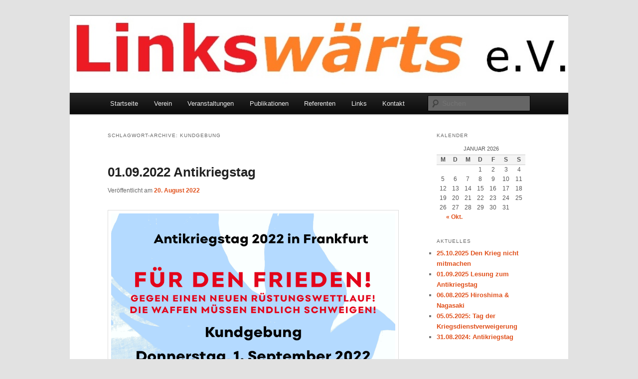

--- FILE ---
content_type: text/html; charset=UTF-8
request_url: http://linkswaerts.de/tag/kundgebung/
body_size: 45615
content:
<!DOCTYPE html>
<!--[if IE 6]>
<html id="ie6" lang="de">
<![endif]-->
<!--[if IE 7]>
<html id="ie7" lang="de">
<![endif]-->
<!--[if IE 8]>
<html id="ie8" lang="de">
<![endif]-->
<!--[if !(IE 6) & !(IE 7) & !(IE 8)]><!-->
<html lang="de">
<!--<![endif]-->
<head>
<meta charset="UTF-8" />
<meta name="viewport" content="width=device-width" />
<title>
Kundgebung | Linkswärts e.V.	</title>
<link rel="profile" href="https://gmpg.org/xfn/11" />
<link rel="stylesheet" type="text/css" media="all" href="http://linkswaerts.de/wp-content/themes/twentyeleven/style.css?ver=20221101" />
<link rel="pingback" href="http://linkswaerts.de/xmlrpc.php">
<!--[if lt IE 9]>
<script src="http://linkswaerts.de/wp-content/themes/twentyeleven/js/html5.js?ver=3.7.0" type="text/javascript"></script>
<![endif]-->
<meta name='robots' content='max-image-preview:large' />
<link rel="alternate" type="application/rss+xml" title="Linkswärts e.V. &raquo; Feed" href="http://linkswaerts.de/feed/" />
<link rel="alternate" type="application/rss+xml" title="Linkswärts e.V. &raquo; Kommentar-Feed" href="http://linkswaerts.de/comments/feed/" />
<link rel="alternate" type="application/rss+xml" title="Linkswärts e.V. &raquo; Kundgebung Schlagwort-Feed" href="http://linkswaerts.de/tag/kundgebung/feed/" />
<script type="text/javascript">
window._wpemojiSettings = {"baseUrl":"https:\/\/s.w.org\/images\/core\/emoji\/14.0.0\/72x72\/","ext":".png","svgUrl":"https:\/\/s.w.org\/images\/core\/emoji\/14.0.0\/svg\/","svgExt":".svg","source":{"concatemoji":"http:\/\/linkswaerts.de\/wp-includes\/js\/wp-emoji-release.min.js?ver=6.2.8"}};
/*! This file is auto-generated */
!function(e,a,t){var n,r,o,i=a.createElement("canvas"),p=i.getContext&&i.getContext("2d");function s(e,t){p.clearRect(0,0,i.width,i.height),p.fillText(e,0,0);e=i.toDataURL();return p.clearRect(0,0,i.width,i.height),p.fillText(t,0,0),e===i.toDataURL()}function c(e){var t=a.createElement("script");t.src=e,t.defer=t.type="text/javascript",a.getElementsByTagName("head")[0].appendChild(t)}for(o=Array("flag","emoji"),t.supports={everything:!0,everythingExceptFlag:!0},r=0;r<o.length;r++)t.supports[o[r]]=function(e){if(p&&p.fillText)switch(p.textBaseline="top",p.font="600 32px Arial",e){case"flag":return s("\ud83c\udff3\ufe0f\u200d\u26a7\ufe0f","\ud83c\udff3\ufe0f\u200b\u26a7\ufe0f")?!1:!s("\ud83c\uddfa\ud83c\uddf3","\ud83c\uddfa\u200b\ud83c\uddf3")&&!s("\ud83c\udff4\udb40\udc67\udb40\udc62\udb40\udc65\udb40\udc6e\udb40\udc67\udb40\udc7f","\ud83c\udff4\u200b\udb40\udc67\u200b\udb40\udc62\u200b\udb40\udc65\u200b\udb40\udc6e\u200b\udb40\udc67\u200b\udb40\udc7f");case"emoji":return!s("\ud83e\udef1\ud83c\udffb\u200d\ud83e\udef2\ud83c\udfff","\ud83e\udef1\ud83c\udffb\u200b\ud83e\udef2\ud83c\udfff")}return!1}(o[r]),t.supports.everything=t.supports.everything&&t.supports[o[r]],"flag"!==o[r]&&(t.supports.everythingExceptFlag=t.supports.everythingExceptFlag&&t.supports[o[r]]);t.supports.everythingExceptFlag=t.supports.everythingExceptFlag&&!t.supports.flag,t.DOMReady=!1,t.readyCallback=function(){t.DOMReady=!0},t.supports.everything||(n=function(){t.readyCallback()},a.addEventListener?(a.addEventListener("DOMContentLoaded",n,!1),e.addEventListener("load",n,!1)):(e.attachEvent("onload",n),a.attachEvent("onreadystatechange",function(){"complete"===a.readyState&&t.readyCallback()})),(e=t.source||{}).concatemoji?c(e.concatemoji):e.wpemoji&&e.twemoji&&(c(e.twemoji),c(e.wpemoji)))}(window,document,window._wpemojiSettings);
</script>
<style type="text/css">
img.wp-smiley,
img.emoji {
	display: inline !important;
	border: none !important;
	box-shadow: none !important;
	height: 1em !important;
	width: 1em !important;
	margin: 0 0.07em !important;
	vertical-align: -0.1em !important;
	background: none !important;
	padding: 0 !important;
}
</style>
	<link rel='stylesheet' id='wp-block-library-css' href='http://linkswaerts.de/wp-includes/css/dist/block-library/style.min.css?ver=6.2.8' type='text/css' media='all' />
<style id='wp-block-library-theme-inline-css' type='text/css'>
.wp-block-audio figcaption{color:#555;font-size:13px;text-align:center}.is-dark-theme .wp-block-audio figcaption{color:hsla(0,0%,100%,.65)}.wp-block-audio{margin:0 0 1em}.wp-block-code{border:1px solid #ccc;border-radius:4px;font-family:Menlo,Consolas,monaco,monospace;padding:.8em 1em}.wp-block-embed figcaption{color:#555;font-size:13px;text-align:center}.is-dark-theme .wp-block-embed figcaption{color:hsla(0,0%,100%,.65)}.wp-block-embed{margin:0 0 1em}.blocks-gallery-caption{color:#555;font-size:13px;text-align:center}.is-dark-theme .blocks-gallery-caption{color:hsla(0,0%,100%,.65)}.wp-block-image figcaption{color:#555;font-size:13px;text-align:center}.is-dark-theme .wp-block-image figcaption{color:hsla(0,0%,100%,.65)}.wp-block-image{margin:0 0 1em}.wp-block-pullquote{border-bottom:4px solid;border-top:4px solid;color:currentColor;margin-bottom:1.75em}.wp-block-pullquote cite,.wp-block-pullquote footer,.wp-block-pullquote__citation{color:currentColor;font-size:.8125em;font-style:normal;text-transform:uppercase}.wp-block-quote{border-left:.25em solid;margin:0 0 1.75em;padding-left:1em}.wp-block-quote cite,.wp-block-quote footer{color:currentColor;font-size:.8125em;font-style:normal;position:relative}.wp-block-quote.has-text-align-right{border-left:none;border-right:.25em solid;padding-left:0;padding-right:1em}.wp-block-quote.has-text-align-center{border:none;padding-left:0}.wp-block-quote.is-large,.wp-block-quote.is-style-large,.wp-block-quote.is-style-plain{border:none}.wp-block-search .wp-block-search__label{font-weight:700}.wp-block-search__button{border:1px solid #ccc;padding:.375em .625em}:where(.wp-block-group.has-background){padding:1.25em 2.375em}.wp-block-separator.has-css-opacity{opacity:.4}.wp-block-separator{border:none;border-bottom:2px solid;margin-left:auto;margin-right:auto}.wp-block-separator.has-alpha-channel-opacity{opacity:1}.wp-block-separator:not(.is-style-wide):not(.is-style-dots){width:100px}.wp-block-separator.has-background:not(.is-style-dots){border-bottom:none;height:1px}.wp-block-separator.has-background:not(.is-style-wide):not(.is-style-dots){height:2px}.wp-block-table{margin:0 0 1em}.wp-block-table td,.wp-block-table th{word-break:normal}.wp-block-table figcaption{color:#555;font-size:13px;text-align:center}.is-dark-theme .wp-block-table figcaption{color:hsla(0,0%,100%,.65)}.wp-block-video figcaption{color:#555;font-size:13px;text-align:center}.is-dark-theme .wp-block-video figcaption{color:hsla(0,0%,100%,.65)}.wp-block-video{margin:0 0 1em}.wp-block-template-part.has-background{margin-bottom:0;margin-top:0;padding:1.25em 2.375em}
</style>
<link rel='stylesheet' id='classic-theme-styles-css' href='http://linkswaerts.de/wp-includes/css/classic-themes.min.css?ver=6.2.8' type='text/css' media='all' />
<style id='global-styles-inline-css' type='text/css'>
body{--wp--preset--color--black: #000;--wp--preset--color--cyan-bluish-gray: #abb8c3;--wp--preset--color--white: #fff;--wp--preset--color--pale-pink: #f78da7;--wp--preset--color--vivid-red: #cf2e2e;--wp--preset--color--luminous-vivid-orange: #ff6900;--wp--preset--color--luminous-vivid-amber: #fcb900;--wp--preset--color--light-green-cyan: #7bdcb5;--wp--preset--color--vivid-green-cyan: #00d084;--wp--preset--color--pale-cyan-blue: #8ed1fc;--wp--preset--color--vivid-cyan-blue: #0693e3;--wp--preset--color--vivid-purple: #9b51e0;--wp--preset--color--blue: #1982d1;--wp--preset--color--dark-gray: #373737;--wp--preset--color--medium-gray: #666;--wp--preset--color--light-gray: #e2e2e2;--wp--preset--gradient--vivid-cyan-blue-to-vivid-purple: linear-gradient(135deg,rgba(6,147,227,1) 0%,rgb(155,81,224) 100%);--wp--preset--gradient--light-green-cyan-to-vivid-green-cyan: linear-gradient(135deg,rgb(122,220,180) 0%,rgb(0,208,130) 100%);--wp--preset--gradient--luminous-vivid-amber-to-luminous-vivid-orange: linear-gradient(135deg,rgba(252,185,0,1) 0%,rgba(255,105,0,1) 100%);--wp--preset--gradient--luminous-vivid-orange-to-vivid-red: linear-gradient(135deg,rgba(255,105,0,1) 0%,rgb(207,46,46) 100%);--wp--preset--gradient--very-light-gray-to-cyan-bluish-gray: linear-gradient(135deg,rgb(238,238,238) 0%,rgb(169,184,195) 100%);--wp--preset--gradient--cool-to-warm-spectrum: linear-gradient(135deg,rgb(74,234,220) 0%,rgb(151,120,209) 20%,rgb(207,42,186) 40%,rgb(238,44,130) 60%,rgb(251,105,98) 80%,rgb(254,248,76) 100%);--wp--preset--gradient--blush-light-purple: linear-gradient(135deg,rgb(255,206,236) 0%,rgb(152,150,240) 100%);--wp--preset--gradient--blush-bordeaux: linear-gradient(135deg,rgb(254,205,165) 0%,rgb(254,45,45) 50%,rgb(107,0,62) 100%);--wp--preset--gradient--luminous-dusk: linear-gradient(135deg,rgb(255,203,112) 0%,rgb(199,81,192) 50%,rgb(65,88,208) 100%);--wp--preset--gradient--pale-ocean: linear-gradient(135deg,rgb(255,245,203) 0%,rgb(182,227,212) 50%,rgb(51,167,181) 100%);--wp--preset--gradient--electric-grass: linear-gradient(135deg,rgb(202,248,128) 0%,rgb(113,206,126) 100%);--wp--preset--gradient--midnight: linear-gradient(135deg,rgb(2,3,129) 0%,rgb(40,116,252) 100%);--wp--preset--duotone--dark-grayscale: url('#wp-duotone-dark-grayscale');--wp--preset--duotone--grayscale: url('#wp-duotone-grayscale');--wp--preset--duotone--purple-yellow: url('#wp-duotone-purple-yellow');--wp--preset--duotone--blue-red: url('#wp-duotone-blue-red');--wp--preset--duotone--midnight: url('#wp-duotone-midnight');--wp--preset--duotone--magenta-yellow: url('#wp-duotone-magenta-yellow');--wp--preset--duotone--purple-green: url('#wp-duotone-purple-green');--wp--preset--duotone--blue-orange: url('#wp-duotone-blue-orange');--wp--preset--font-size--small: 13px;--wp--preset--font-size--medium: 20px;--wp--preset--font-size--large: 36px;--wp--preset--font-size--x-large: 42px;--wp--preset--spacing--20: 0.44rem;--wp--preset--spacing--30: 0.67rem;--wp--preset--spacing--40: 1rem;--wp--preset--spacing--50: 1.5rem;--wp--preset--spacing--60: 2.25rem;--wp--preset--spacing--70: 3.38rem;--wp--preset--spacing--80: 5.06rem;--wp--preset--shadow--natural: 6px 6px 9px rgba(0, 0, 0, 0.2);--wp--preset--shadow--deep: 12px 12px 50px rgba(0, 0, 0, 0.4);--wp--preset--shadow--sharp: 6px 6px 0px rgba(0, 0, 0, 0.2);--wp--preset--shadow--outlined: 6px 6px 0px -3px rgba(255, 255, 255, 1), 6px 6px rgba(0, 0, 0, 1);--wp--preset--shadow--crisp: 6px 6px 0px rgba(0, 0, 0, 1);}:where(.is-layout-flex){gap: 0.5em;}body .is-layout-flow > .alignleft{float: left;margin-inline-start: 0;margin-inline-end: 2em;}body .is-layout-flow > .alignright{float: right;margin-inline-start: 2em;margin-inline-end: 0;}body .is-layout-flow > .aligncenter{margin-left: auto !important;margin-right: auto !important;}body .is-layout-constrained > .alignleft{float: left;margin-inline-start: 0;margin-inline-end: 2em;}body .is-layout-constrained > .alignright{float: right;margin-inline-start: 2em;margin-inline-end: 0;}body .is-layout-constrained > .aligncenter{margin-left: auto !important;margin-right: auto !important;}body .is-layout-constrained > :where(:not(.alignleft):not(.alignright):not(.alignfull)){max-width: var(--wp--style--global--content-size);margin-left: auto !important;margin-right: auto !important;}body .is-layout-constrained > .alignwide{max-width: var(--wp--style--global--wide-size);}body .is-layout-flex{display: flex;}body .is-layout-flex{flex-wrap: wrap;align-items: center;}body .is-layout-flex > *{margin: 0;}:where(.wp-block-columns.is-layout-flex){gap: 2em;}.has-black-color{color: var(--wp--preset--color--black) !important;}.has-cyan-bluish-gray-color{color: var(--wp--preset--color--cyan-bluish-gray) !important;}.has-white-color{color: var(--wp--preset--color--white) !important;}.has-pale-pink-color{color: var(--wp--preset--color--pale-pink) !important;}.has-vivid-red-color{color: var(--wp--preset--color--vivid-red) !important;}.has-luminous-vivid-orange-color{color: var(--wp--preset--color--luminous-vivid-orange) !important;}.has-luminous-vivid-amber-color{color: var(--wp--preset--color--luminous-vivid-amber) !important;}.has-light-green-cyan-color{color: var(--wp--preset--color--light-green-cyan) !important;}.has-vivid-green-cyan-color{color: var(--wp--preset--color--vivid-green-cyan) !important;}.has-pale-cyan-blue-color{color: var(--wp--preset--color--pale-cyan-blue) !important;}.has-vivid-cyan-blue-color{color: var(--wp--preset--color--vivid-cyan-blue) !important;}.has-vivid-purple-color{color: var(--wp--preset--color--vivid-purple) !important;}.has-black-background-color{background-color: var(--wp--preset--color--black) !important;}.has-cyan-bluish-gray-background-color{background-color: var(--wp--preset--color--cyan-bluish-gray) !important;}.has-white-background-color{background-color: var(--wp--preset--color--white) !important;}.has-pale-pink-background-color{background-color: var(--wp--preset--color--pale-pink) !important;}.has-vivid-red-background-color{background-color: var(--wp--preset--color--vivid-red) !important;}.has-luminous-vivid-orange-background-color{background-color: var(--wp--preset--color--luminous-vivid-orange) !important;}.has-luminous-vivid-amber-background-color{background-color: var(--wp--preset--color--luminous-vivid-amber) !important;}.has-light-green-cyan-background-color{background-color: var(--wp--preset--color--light-green-cyan) !important;}.has-vivid-green-cyan-background-color{background-color: var(--wp--preset--color--vivid-green-cyan) !important;}.has-pale-cyan-blue-background-color{background-color: var(--wp--preset--color--pale-cyan-blue) !important;}.has-vivid-cyan-blue-background-color{background-color: var(--wp--preset--color--vivid-cyan-blue) !important;}.has-vivid-purple-background-color{background-color: var(--wp--preset--color--vivid-purple) !important;}.has-black-border-color{border-color: var(--wp--preset--color--black) !important;}.has-cyan-bluish-gray-border-color{border-color: var(--wp--preset--color--cyan-bluish-gray) !important;}.has-white-border-color{border-color: var(--wp--preset--color--white) !important;}.has-pale-pink-border-color{border-color: var(--wp--preset--color--pale-pink) !important;}.has-vivid-red-border-color{border-color: var(--wp--preset--color--vivid-red) !important;}.has-luminous-vivid-orange-border-color{border-color: var(--wp--preset--color--luminous-vivid-orange) !important;}.has-luminous-vivid-amber-border-color{border-color: var(--wp--preset--color--luminous-vivid-amber) !important;}.has-light-green-cyan-border-color{border-color: var(--wp--preset--color--light-green-cyan) !important;}.has-vivid-green-cyan-border-color{border-color: var(--wp--preset--color--vivid-green-cyan) !important;}.has-pale-cyan-blue-border-color{border-color: var(--wp--preset--color--pale-cyan-blue) !important;}.has-vivid-cyan-blue-border-color{border-color: var(--wp--preset--color--vivid-cyan-blue) !important;}.has-vivid-purple-border-color{border-color: var(--wp--preset--color--vivid-purple) !important;}.has-vivid-cyan-blue-to-vivid-purple-gradient-background{background: var(--wp--preset--gradient--vivid-cyan-blue-to-vivid-purple) !important;}.has-light-green-cyan-to-vivid-green-cyan-gradient-background{background: var(--wp--preset--gradient--light-green-cyan-to-vivid-green-cyan) !important;}.has-luminous-vivid-amber-to-luminous-vivid-orange-gradient-background{background: var(--wp--preset--gradient--luminous-vivid-amber-to-luminous-vivid-orange) !important;}.has-luminous-vivid-orange-to-vivid-red-gradient-background{background: var(--wp--preset--gradient--luminous-vivid-orange-to-vivid-red) !important;}.has-very-light-gray-to-cyan-bluish-gray-gradient-background{background: var(--wp--preset--gradient--very-light-gray-to-cyan-bluish-gray) !important;}.has-cool-to-warm-spectrum-gradient-background{background: var(--wp--preset--gradient--cool-to-warm-spectrum) !important;}.has-blush-light-purple-gradient-background{background: var(--wp--preset--gradient--blush-light-purple) !important;}.has-blush-bordeaux-gradient-background{background: var(--wp--preset--gradient--blush-bordeaux) !important;}.has-luminous-dusk-gradient-background{background: var(--wp--preset--gradient--luminous-dusk) !important;}.has-pale-ocean-gradient-background{background: var(--wp--preset--gradient--pale-ocean) !important;}.has-electric-grass-gradient-background{background: var(--wp--preset--gradient--electric-grass) !important;}.has-midnight-gradient-background{background: var(--wp--preset--gradient--midnight) !important;}.has-small-font-size{font-size: var(--wp--preset--font-size--small) !important;}.has-medium-font-size{font-size: var(--wp--preset--font-size--medium) !important;}.has-large-font-size{font-size: var(--wp--preset--font-size--large) !important;}.has-x-large-font-size{font-size: var(--wp--preset--font-size--x-large) !important;}
.wp-block-navigation a:where(:not(.wp-element-button)){color: inherit;}
:where(.wp-block-columns.is-layout-flex){gap: 2em;}
.wp-block-pullquote{font-size: 1.5em;line-height: 1.6;}
</style>
<link rel='stylesheet' id='twentyeleven-block-style-css' href='http://linkswaerts.de/wp-content/themes/twentyeleven/blocks.css?ver=20220927' type='text/css' media='all' />
<link rel="https://api.w.org/" href="http://linkswaerts.de/wp-json/" /><link rel="alternate" type="application/json" href="http://linkswaerts.de/wp-json/wp/v2/tags/69" /><link rel="EditURI" type="application/rsd+xml" title="RSD" href="http://linkswaerts.de/xmlrpc.php?rsd" />
<link rel="wlwmanifest" type="application/wlwmanifest+xml" href="http://linkswaerts.de/wp-includes/wlwmanifest.xml" />
<meta name="generator" content="WordPress 6.2.8" />
	<style>
		/* Link color */
		a,
		#site-title a:focus,
		#site-title a:hover,
		#site-title a:active,
		.entry-title a:hover,
		.entry-title a:focus,
		.entry-title a:active,
		.widget_twentyeleven_ephemera .comments-link a:hover,
		section.recent-posts .other-recent-posts a[rel="bookmark"]:hover,
		section.recent-posts .other-recent-posts .comments-link a:hover,
		.format-image footer.entry-meta a:hover,
		#site-generator a:hover {
			color: #e0501b;
		}
		section.recent-posts .other-recent-posts .comments-link a:hover {
			border-color: #e0501b;
		}
		article.feature-image.small .entry-summary p a:hover,
		.entry-header .comments-link a:hover,
		.entry-header .comments-link a:focus,
		.entry-header .comments-link a:active,
		.feature-slider a.active {
			background-color: #e0501b;
		}
	</style>
			<style type="text/css" id="twentyeleven-header-css">
				#site-title,
		#site-description {
			position: absolute;
			clip: rect(1px 1px 1px 1px); /* IE6, IE7 */
			clip: rect(1px, 1px, 1px, 1px);
		}
				</style>
		</head>

<body class="archive tag tag-kundgebung tag-69 wp-embed-responsive single-author two-column right-sidebar">
<div class="skip-link"><a class="assistive-text" href="#content">Zum Inhalt wechseln</a></div><div class="skip-link"><a class="assistive-text" href="#secondary">Zum sekundären Inhalt wechseln</a></div><svg xmlns="http://www.w3.org/2000/svg" viewBox="0 0 0 0" width="0" height="0" focusable="false" role="none" style="visibility: hidden; position: absolute; left: -9999px; overflow: hidden;" ><defs><filter id="wp-duotone-dark-grayscale"><feColorMatrix color-interpolation-filters="sRGB" type="matrix" values=" .299 .587 .114 0 0 .299 .587 .114 0 0 .299 .587 .114 0 0 .299 .587 .114 0 0 " /><feComponentTransfer color-interpolation-filters="sRGB" ><feFuncR type="table" tableValues="0 0.49803921568627" /><feFuncG type="table" tableValues="0 0.49803921568627" /><feFuncB type="table" tableValues="0 0.49803921568627" /><feFuncA type="table" tableValues="1 1" /></feComponentTransfer><feComposite in2="SourceGraphic" operator="in" /></filter></defs></svg><svg xmlns="http://www.w3.org/2000/svg" viewBox="0 0 0 0" width="0" height="0" focusable="false" role="none" style="visibility: hidden; position: absolute; left: -9999px; overflow: hidden;" ><defs><filter id="wp-duotone-grayscale"><feColorMatrix color-interpolation-filters="sRGB" type="matrix" values=" .299 .587 .114 0 0 .299 .587 .114 0 0 .299 .587 .114 0 0 .299 .587 .114 0 0 " /><feComponentTransfer color-interpolation-filters="sRGB" ><feFuncR type="table" tableValues="0 1" /><feFuncG type="table" tableValues="0 1" /><feFuncB type="table" tableValues="0 1" /><feFuncA type="table" tableValues="1 1" /></feComponentTransfer><feComposite in2="SourceGraphic" operator="in" /></filter></defs></svg><svg xmlns="http://www.w3.org/2000/svg" viewBox="0 0 0 0" width="0" height="0" focusable="false" role="none" style="visibility: hidden; position: absolute; left: -9999px; overflow: hidden;" ><defs><filter id="wp-duotone-purple-yellow"><feColorMatrix color-interpolation-filters="sRGB" type="matrix" values=" .299 .587 .114 0 0 .299 .587 .114 0 0 .299 .587 .114 0 0 .299 .587 .114 0 0 " /><feComponentTransfer color-interpolation-filters="sRGB" ><feFuncR type="table" tableValues="0.54901960784314 0.98823529411765" /><feFuncG type="table" tableValues="0 1" /><feFuncB type="table" tableValues="0.71764705882353 0.25490196078431" /><feFuncA type="table" tableValues="1 1" /></feComponentTransfer><feComposite in2="SourceGraphic" operator="in" /></filter></defs></svg><svg xmlns="http://www.w3.org/2000/svg" viewBox="0 0 0 0" width="0" height="0" focusable="false" role="none" style="visibility: hidden; position: absolute; left: -9999px; overflow: hidden;" ><defs><filter id="wp-duotone-blue-red"><feColorMatrix color-interpolation-filters="sRGB" type="matrix" values=" .299 .587 .114 0 0 .299 .587 .114 0 0 .299 .587 .114 0 0 .299 .587 .114 0 0 " /><feComponentTransfer color-interpolation-filters="sRGB" ><feFuncR type="table" tableValues="0 1" /><feFuncG type="table" tableValues="0 0.27843137254902" /><feFuncB type="table" tableValues="0.5921568627451 0.27843137254902" /><feFuncA type="table" tableValues="1 1" /></feComponentTransfer><feComposite in2="SourceGraphic" operator="in" /></filter></defs></svg><svg xmlns="http://www.w3.org/2000/svg" viewBox="0 0 0 0" width="0" height="0" focusable="false" role="none" style="visibility: hidden; position: absolute; left: -9999px; overflow: hidden;" ><defs><filter id="wp-duotone-midnight"><feColorMatrix color-interpolation-filters="sRGB" type="matrix" values=" .299 .587 .114 0 0 .299 .587 .114 0 0 .299 .587 .114 0 0 .299 .587 .114 0 0 " /><feComponentTransfer color-interpolation-filters="sRGB" ><feFuncR type="table" tableValues="0 0" /><feFuncG type="table" tableValues="0 0.64705882352941" /><feFuncB type="table" tableValues="0 1" /><feFuncA type="table" tableValues="1 1" /></feComponentTransfer><feComposite in2="SourceGraphic" operator="in" /></filter></defs></svg><svg xmlns="http://www.w3.org/2000/svg" viewBox="0 0 0 0" width="0" height="0" focusable="false" role="none" style="visibility: hidden; position: absolute; left: -9999px; overflow: hidden;" ><defs><filter id="wp-duotone-magenta-yellow"><feColorMatrix color-interpolation-filters="sRGB" type="matrix" values=" .299 .587 .114 0 0 .299 .587 .114 0 0 .299 .587 .114 0 0 .299 .587 .114 0 0 " /><feComponentTransfer color-interpolation-filters="sRGB" ><feFuncR type="table" tableValues="0.78039215686275 1" /><feFuncG type="table" tableValues="0 0.94901960784314" /><feFuncB type="table" tableValues="0.35294117647059 0.47058823529412" /><feFuncA type="table" tableValues="1 1" /></feComponentTransfer><feComposite in2="SourceGraphic" operator="in" /></filter></defs></svg><svg xmlns="http://www.w3.org/2000/svg" viewBox="0 0 0 0" width="0" height="0" focusable="false" role="none" style="visibility: hidden; position: absolute; left: -9999px; overflow: hidden;" ><defs><filter id="wp-duotone-purple-green"><feColorMatrix color-interpolation-filters="sRGB" type="matrix" values=" .299 .587 .114 0 0 .299 .587 .114 0 0 .299 .587 .114 0 0 .299 .587 .114 0 0 " /><feComponentTransfer color-interpolation-filters="sRGB" ><feFuncR type="table" tableValues="0.65098039215686 0.40392156862745" /><feFuncG type="table" tableValues="0 1" /><feFuncB type="table" tableValues="0.44705882352941 0.4" /><feFuncA type="table" tableValues="1 1" /></feComponentTransfer><feComposite in2="SourceGraphic" operator="in" /></filter></defs></svg><svg xmlns="http://www.w3.org/2000/svg" viewBox="0 0 0 0" width="0" height="0" focusable="false" role="none" style="visibility: hidden; position: absolute; left: -9999px; overflow: hidden;" ><defs><filter id="wp-duotone-blue-orange"><feColorMatrix color-interpolation-filters="sRGB" type="matrix" values=" .299 .587 .114 0 0 .299 .587 .114 0 0 .299 .587 .114 0 0 .299 .587 .114 0 0 " /><feComponentTransfer color-interpolation-filters="sRGB" ><feFuncR type="table" tableValues="0.098039215686275 1" /><feFuncG type="table" tableValues="0 0.66274509803922" /><feFuncB type="table" tableValues="0.84705882352941 0.41960784313725" /><feFuncA type="table" tableValues="1 1" /></feComponentTransfer><feComposite in2="SourceGraphic" operator="in" /></filter></defs></svg><div id="page" class="hfeed">
	<header id="branding">
			<hgroup>
				<h1 id="site-title"><span><a href="http://linkswaerts.de/" rel="home">Linkswärts e.V.</a></span></h1>
				<h2 id="site-description">Mainzer Verein für eine linke Politik</h2>
			</hgroup>

						<a href="http://linkswaerts.de/">
									<img src="http://wp.linkswaerts.de/wp-content/uploads/2013/03/LW-Logo.jpg" width="938" height="144" alt="Linkswärts e.V." />
								</a>
			
						<div class="only-search with-image">
					<form method="get" id="searchform" action="http://linkswaerts.de/">
		<label for="s" class="assistive-text">Suchen</label>
		<input type="text" class="field" name="s" id="s" placeholder="Suchen" />
		<input type="submit" class="submit" name="submit" id="searchsubmit" value="Suchen" />
	</form>
			</div>
				
			<nav id="access">
				<h3 class="assistive-text">Hauptmenü</h3>
				<div class="menu-linkswarts-navigation-oben-container"><ul id="menu-linkswarts-navigation-oben" class="menu"><li id="menu-item-1003" class="menu-item menu-item-type-custom menu-item-object-custom menu-item-home menu-item-1003"><a href="http://linkswaerts.de/">Startseite</a></li>
<li id="menu-item-1191" class="menu-item menu-item-type-post_type menu-item-object-page menu-item-has-children menu-item-1191"><a href="http://linkswaerts.de/verein/">Verein</a>
<ul class="sub-menu">
	<li id="menu-item-1202" class="menu-item menu-item-type-post_type menu-item-object-page menu-item-1202"><a href="http://linkswaerts.de/verein/selbstverstandis/">Selbstverständnis</a></li>
	<li id="menu-item-1193" class="menu-item menu-item-type-post_type menu-item-object-page menu-item-1193"><a href="http://linkswaerts.de/verein/wir-uber-uns/">Wir über uns</a></li>
	<li id="menu-item-1199" class="menu-item menu-item-type-post_type menu-item-object-page menu-item-1199"><a href="http://linkswaerts.de/verein/satzung/">Satzung</a></li>
</ul>
</li>
<li id="menu-item-1201" class="menu-item menu-item-type-post_type menu-item-object-page menu-item-has-children menu-item-1201"><a href="http://linkswaerts.de/aktivitaten/">Veranstaltungen</a>
<ul class="sub-menu">
	<li id="menu-item-1192" class="menu-item menu-item-type-post_type menu-item-object-page menu-item-1192"><a href="http://linkswaerts.de/aktivitaten/veranstaltungen/">Linkswärts-Veranstaltungen</a></li>
	<li id="menu-item-1206" class="menu-item menu-item-type-post_type menu-item-object-page menu-item-1206"><a href="http://linkswaerts.de/aktivitaten/beteiligungen/">Beteiligungen</a></li>
	<li id="menu-item-1207" class="menu-item menu-item-type-post_type menu-item-object-page menu-item-1207"><a href="http://linkswaerts.de/aktivitaten/kalender/">Kalender</a></li>
</ul>
</li>
<li id="menu-item-1194" class="menu-item menu-item-type-post_type menu-item-object-page menu-item-has-children menu-item-1194"><a href="http://linkswaerts.de/publikationen/">Publikationen</a>
<ul class="sub-menu">
	<li id="menu-item-1200" class="menu-item menu-item-type-post_type menu-item-object-page menu-item-1200"><a href="http://linkswaerts.de/publikationen/mainzer-hefte-fur-eine-linke-politik/">Linkswärts-Hefte</a></li>
	<li id="menu-item-1208" class="menu-item menu-item-type-post_type menu-item-object-page menu-item-1208"><a href="http://linkswaerts.de/publikationen/demokratische-bildung/">Demokratische Bildung</a></li>
</ul>
</li>
<li id="menu-item-1198" class="menu-item menu-item-type-post_type menu-item-object-page menu-item-1198"><a href="http://linkswaerts.de/referenten/">Referenten</a></li>
<li id="menu-item-1195" class="menu-item menu-item-type-post_type menu-item-object-page menu-item-has-children menu-item-1195"><a href="http://linkswaerts.de/links/">Links</a>
<ul class="sub-menu">
	<li id="menu-item-1203" class="menu-item menu-item-type-post_type menu-item-object-page menu-item-1203"><a href="http://linkswaerts.de/links/initiativen-partner-2/">Initiativen / Partner</a></li>
	<li id="menu-item-1205" class="menu-item menu-item-type-post_type menu-item-object-page menu-item-1205"><a href="http://linkswaerts.de/links/medien/">Medien</a></li>
	<li id="menu-item-1633" class="menu-item menu-item-type-post_type menu-item-object-page menu-item-1633"><a href="http://linkswaerts.de/archiv/">Archiv</a></li>
</ul>
</li>
<li id="menu-item-1204" class="menu-item menu-item-type-post_type menu-item-object-page menu-item-has-children menu-item-1204"><a href="http://linkswaerts.de/kontakt/">Kontakt</a>
<ul class="sub-menu">
	<li id="menu-item-1196" class="menu-item menu-item-type-post_type menu-item-object-page menu-item-1196"><a href="http://linkswaerts.de/kontakt/impressum/">Impressum</a></li>
	<li id="menu-item-1197" class="menu-item menu-item-type-post_type menu-item-object-page menu-item-1197"><a href="http://linkswaerts.de/kontakt/spendenkonto/">Spendenkonto</a></li>
</ul>
</li>
</ul></div>			</nav><!-- #access -->
	</header><!-- #branding -->


	<div id="main">

		<section id="primary">
			<div id="content" role="main">

			
				<header class="page-header">
					<h1 class="page-title">
					Schlagwort-Archive: <span>Kundgebung</span>					</h1>

									</header>

				
				
					
	<article id="post-2433" class="post-2433 post type-post status-publish format-standard hentry category-veranstaltungen-2022 tag-frieden tag-kundgebung">
		<header class="entry-header">
						<h1 class="entry-title"><a href="http://linkswaerts.de/2022/08/20/01-09-2022-antikriegstag/" rel="bookmark">01.09.2022 Antikriegstag</a></h1>
			
						<div class="entry-meta">
				<span class="sep">Veröffentlicht am </span><a href="http://linkswaerts.de/2022/08/20/01-09-2022-antikriegstag/" title="19:32" rel="bookmark"><time class="entry-date" datetime="2022-08-20T19:32:22+01:00">20. August 2022</time></a><span class="by-author"> <span class="sep"> von </span> <span class="author vcard"><a class="url fn n" href="http://linkswaerts.de/author/linkswaerts/" title="Alle Beiträge von Heshmat anzeigen" rel="author">Heshmat</a></span></span>			</div><!-- .entry-meta -->
			
					</header><!-- .entry-header -->

				<div class="entry-content">
			<p><span style="color: #ff0000;"><a href="http://linkswaerts.de/wp-content/uploads/2022/08/0798184D-D499-441C-8FAE-90839F632774.png"><img decoding="async" class="alignleft  wp-image-2444" title="Aufruf Antikriegstag" alt="Aufruf AKT" src="http://linkswaerts.de/wp-content/uploads/2022/08/0798184D-D499-441C-8FAE-90839F632774.png" width="957" height="957" srcset="http://linkswaerts.de/wp-content/uploads/2022/08/0798184D-D499-441C-8FAE-90839F632774.png 1595w, http://linkswaerts.de/wp-content/uploads/2022/08/0798184D-D499-441C-8FAE-90839F632774-150x150.png 150w, http://linkswaerts.de/wp-content/uploads/2022/08/0798184D-D499-441C-8FAE-90839F632774-300x300.png 300w, http://linkswaerts.de/wp-content/uploads/2022/08/0798184D-D499-441C-8FAE-90839F632774-1024x1024.png 1024w" sizes="(max-width: 957px) 100vw, 957px" /></a>FÜR DEN FRIEDEN!<br />
GEGEN EINEN NEUEN RÜSTUNGSWETTLAUF!<br />
DIE WAFFEN MÜSSEN ENDLICH SCHWEIGEN!</span></p>
<p><strong>Kundgebung am Donnerstag‚ 1. September 2022, 17 Uhr<br />
Opferdenkmal (in der Gallusanlage, nahe Willy-Brandt-Platz) in Frankfurt am Main</strong></p>
<p>Mit<br />
Dr. Wolfgang Strengmann-Kuhn, MdB (B90/Die Grünen)<br />
Christine Buchholz (Die LINKE)<br />
Lino Leudesdorff (SPD)<br />
Haci Hacioglu (Kurdisches Gemeinschaftszentrum).</p>
<p>Musik: Gabriele Kentrup<br />
Moderation: Alexander Wagner (DGB)</p>
<p>Initiatoren: Deutscher Gewerkschaftsbund Frankfurt am Main | Friedens– und Zukunftswerkstatt</p>
<p> <a href="http://linkswaerts.de/2022/08/20/01-09-2022-antikriegstag/#more-2433" class="more-link">Weiterlesen <span class="meta-nav">&rarr;</span></a></p>
					</div><!-- .entry-content -->
		
		<footer class="entry-meta">
			
										<span class="cat-links">
					<span class="entry-utility-prep entry-utility-prep-cat-links">Veröffentlicht unter</span> <a href="http://linkswaerts.de/category/veranstaltungen-2022/" rel="category tag">Veranstaltungen 2022</a>			</span>
							
										<span class="sep"> | </span>
								<span class="tag-links">
					<span class="entry-utility-prep entry-utility-prep-tag-links">Verschlagwortet mit</span> <a href="http://linkswaerts.de/tag/frieden/" rel="tag">Frieden</a>, <a href="http://linkswaerts.de/tag/kundgebung/" rel="tag">Kundgebung</a>			</span>
							
			
					</footer><!-- .entry-meta -->
	</article><!-- #post-2433 -->

				
				
			
			</div><!-- #content -->
		</section><!-- #primary -->

		<div id="secondary" class="widget-area" role="complementary">
			<aside id="calendar-2" class="widget widget_calendar"><h3 class="widget-title">Kalender</h3><div id="calendar_wrap" class="calendar_wrap"><table id="wp-calendar" class="wp-calendar-table">
	<caption>Januar 2026</caption>
	<thead>
	<tr>
		<th scope="col" title="Montag">M</th>
		<th scope="col" title="Dienstag">D</th>
		<th scope="col" title="Mittwoch">M</th>
		<th scope="col" title="Donnerstag">D</th>
		<th scope="col" title="Freitag">F</th>
		<th scope="col" title="Samstag">S</th>
		<th scope="col" title="Sonntag">S</th>
	</tr>
	</thead>
	<tbody>
	<tr>
		<td colspan="3" class="pad">&nbsp;</td><td>1</td><td>2</td><td>3</td><td>4</td>
	</tr>
	<tr>
		<td>5</td><td>6</td><td>7</td><td>8</td><td>9</td><td>10</td><td>11</td>
	</tr>
	<tr>
		<td>12</td><td>13</td><td>14</td><td>15</td><td>16</td><td>17</td><td>18</td>
	</tr>
	<tr>
		<td>19</td><td>20</td><td id="today">21</td><td>22</td><td>23</td><td>24</td><td>25</td>
	</tr>
	<tr>
		<td>26</td><td>27</td><td>28</td><td>29</td><td>30</td><td>31</td>
		<td class="pad" colspan="1">&nbsp;</td>
	</tr>
	</tbody>
	</table><nav aria-label="Vorherige und nächste Monate" class="wp-calendar-nav">
		<span class="wp-calendar-nav-prev"><a href="http://linkswaerts.de/2025/10/">&laquo; Okt.</a></span>
		<span class="pad">&nbsp;</span>
		<span class="wp-calendar-nav-next">&nbsp;</span>
	</nav></div></aside>
		<aside id="recent-posts-2" class="widget widget_recent_entries">
		<h3 class="widget-title">Aktuelles</h3>
		<ul>
											<li>
					<a href="http://linkswaerts.de/2025/10/09/25-10-2025-den-krieg-nicht-mitmachen/">25.10.2025 Den Krieg nicht mitmachen</a>
									</li>
											<li>
					<a href="http://linkswaerts.de/2025/08/11/01-09-2025-lesung-zum-antikriegstag/">01.09.2025 Lesung zum Antikriegstag</a>
									</li>
											<li>
					<a href="http://linkswaerts.de/2025/07/08/06-08-2025-hiroshima-nagasaki/">06.08.2025 Hiroshima &#038; Nagasaki</a>
									</li>
											<li>
					<a href="http://linkswaerts.de/2025/05/07/05-05-2025-tag-der-kriegsdienstverweigerung/">05.05.2025: Tag der Kriegsdienstverweigerung</a>
									</li>
											<li>
					<a href="http://linkswaerts.de/2024/08/26/31-08-2024-antikriegstag/">31.08.2024: Antikriegstag</a>
									</li>
					</ul>

		</aside><aside id="tag_cloud-2" class="widget widget_tag_cloud"><h3 class="widget-title">Schlagwörter</h3><div class="tagcloud"><ul class='wp-tag-cloud' role='list'>
	<li><a href="http://linkswaerts.de/tag/15-mai/" class="tag-cloud-link tag-link-79 tag-link-position-1" style="font-size: 8pt;" aria-label="15. Mai (1 Eintrag)">15. Mai</a></li>
	<li><a href="http://linkswaerts.de/tag/alternative-gesellschaft/" class="tag-cloud-link tag-link-63 tag-link-position-2" style="font-size: 8pt;" aria-label="Alternative Gesellschaft (1 Eintrag)">Alternative Gesellschaft</a></li>
	<li><a href="http://linkswaerts.de/tag/anarchie/" class="tag-cloud-link tag-link-9 tag-link-position-3" style="font-size: 13.384615384615pt;" aria-label="Anarchie (3 Einträge)">Anarchie</a></li>
	<li><a href="http://linkswaerts.de/tag/antifaschismus/" class="tag-cloud-link tag-link-10 tag-link-position-4" style="font-size: 13.384615384615pt;" aria-label="Antifaschismus (3 Einträge)">Antifaschismus</a></li>
	<li><a href="http://linkswaerts.de/tag/antikrieg/" class="tag-cloud-link tag-link-80 tag-link-position-5" style="font-size: 11.230769230769pt;" aria-label="Antikrieg (2 Einträge)">Antikrieg</a></li>
	<li><a href="http://linkswaerts.de/tag/antikriegstag/" class="tag-cloud-link tag-link-84 tag-link-position-6" style="font-size: 8pt;" aria-label="Antikriegstag (1 Eintrag)">Antikriegstag</a></li>
	<li><a href="http://linkswaerts.de/tag/arbeiterbewegung/" class="tag-cloud-link tag-link-11 tag-link-position-7" style="font-size: 11.230769230769pt;" aria-label="Arbeiterbewegung (2 Einträge)">Arbeiterbewegung</a></li>
	<li><a href="http://linkswaerts.de/tag/arbeitszeit/" class="tag-cloud-link tag-link-12 tag-link-position-8" style="font-size: 15.179487179487pt;" aria-label="Arbeitszeit (4 Einträge)">Arbeitszeit</a></li>
	<li><a href="http://linkswaerts.de/tag/atomwaffen/" class="tag-cloud-link tag-link-81 tag-link-position-9" style="font-size: 8pt;" aria-label="Atomwaffen (1 Eintrag)">Atomwaffen</a></li>
	<li><a href="http://linkswaerts.de/tag/bildung/" class="tag-cloud-link tag-link-13 tag-link-position-10" style="font-size: 13.384615384615pt;" aria-label="Bildung (3 Einträge)">Bildung</a></li>
	<li><a href="http://linkswaerts.de/tag/ceta/" class="tag-cloud-link tag-link-42 tag-link-position-11" style="font-size: 11.230769230769pt;" aria-label="CETA (2 Einträge)">CETA</a></li>
	<li><a href="http://linkswaerts.de/tag/chile/" class="tag-cloud-link tag-link-71 tag-link-position-12" style="font-size: 8pt;" aria-label="Chile (1 Eintrag)">Chile</a></li>
	<li><a href="http://linkswaerts.de/tag/demokratie/" class="tag-cloud-link tag-link-14 tag-link-position-13" style="font-size: 11.230769230769pt;" aria-label="Demokratie (2 Einträge)">Demokratie</a></li>
	<li><a href="http://linkswaerts.de/tag/emanzipation/" class="tag-cloud-link tag-link-15 tag-link-position-14" style="font-size: 11.230769230769pt;" aria-label="Emanzipation (2 Einträge)">Emanzipation</a></li>
	<li><a href="http://linkswaerts.de/tag/erich-maria-remarque/" class="tag-cloud-link tag-link-85 tag-link-position-15" style="font-size: 8pt;" aria-label="Erich Maria Remarque (1 Eintrag)">Erich Maria Remarque</a></li>
	<li><a href="http://linkswaerts.de/tag/flucht/" class="tag-cloud-link tag-link-52 tag-link-position-16" style="font-size: 11.230769230769pt;" aria-label="Flucht (2 Einträge)">Flucht</a></li>
	<li><a href="http://linkswaerts.de/tag/fluchtlingspolitik/" class="tag-cloud-link tag-link-34 tag-link-position-17" style="font-size: 11.230769230769pt;" aria-label="Flüchtlingspolitik (2 Einträge)">Flüchtlingspolitik</a></li>
	<li><a href="http://linkswaerts.de/tag/frauen/" class="tag-cloud-link tag-link-16 tag-link-position-18" style="font-size: 15.179487179487pt;" aria-label="Frauen (4 Einträge)">Frauen</a></li>
	<li><a href="http://linkswaerts.de/tag/freihandel/" class="tag-cloud-link tag-link-65 tag-link-position-19" style="font-size: 8pt;" aria-label="Freihandel (1 Eintrag)">Freihandel</a></li>
	<li><a href="http://linkswaerts.de/tag/frieden/" class="tag-cloud-link tag-link-29 tag-link-position-20" style="font-size: 22pt;" aria-label="Frieden (11 Einträge)">Frieden</a></li>
	<li><a href="http://linkswaerts.de/tag/g20/" class="tag-cloud-link tag-link-61 tag-link-position-21" style="font-size: 13.384615384615pt;" aria-label="G20 (3 Einträge)">G20</a></li>
	<li><a href="http://linkswaerts.de/tag/gewerkschaften/" class="tag-cloud-link tag-link-17 tag-link-position-22" style="font-size: 11.230769230769pt;" aria-label="Gewerkschaften (2 Einträge)">Gewerkschaften</a></li>
	<li><a href="http://linkswaerts.de/tag/globalisierung/" class="tag-cloud-link tag-link-62 tag-link-position-23" style="font-size: 8pt;" aria-label="Globalisierung (1 Eintrag)">Globalisierung</a></li>
	<li><a href="http://linkswaerts.de/tag/griechenland/" class="tag-cloud-link tag-link-47 tag-link-position-24" style="font-size: 11.230769230769pt;" aria-label="Griechenland (2 Einträge)">Griechenland</a></li>
	<li><a href="http://linkswaerts.de/tag/hiroshima/" class="tag-cloud-link tag-link-82 tag-link-position-25" style="font-size: 8pt;" aria-label="Hiroshima (1 Eintrag)">Hiroshima</a></li>
	<li><a href="http://linkswaerts.de/tag/kapitalismus/" class="tag-cloud-link tag-link-20 tag-link-position-26" style="font-size: 15.179487179487pt;" aria-label="Kapitalismus (4 Einträge)">Kapitalismus</a></li>
	<li><a href="http://linkswaerts.de/tag/klimawandel/" class="tag-cloud-link tag-link-21 tag-link-position-27" style="font-size: 13.384615384615pt;" aria-label="Klimawandel (3 Einträge)">Klimawandel</a></li>
	<li><a href="http://linkswaerts.de/tag/krieg/" class="tag-cloud-link tag-link-38 tag-link-position-28" style="font-size: 16.615384615385pt;" aria-label="Krieg (5 Einträge)">Krieg</a></li>
	<li><a href="http://linkswaerts.de/tag/kriegsdienstverweigerung/" class="tag-cloud-link tag-link-55 tag-link-position-29" style="font-size: 11.230769230769pt;" aria-label="Kriegsdienstverweigerung (2 Einträge)">Kriegsdienstverweigerung</a></li>
	<li><a href="http://linkswaerts.de/tag/kundgebung/" class="tag-cloud-link tag-link-69 tag-link-position-30" style="font-size: 8pt;" aria-label="Kundgebung (1 Eintrag)">Kundgebung</a></li>
	<li><a href="http://linkswaerts.de/tag/lesung/" class="tag-cloud-link tag-link-76 tag-link-position-31" style="font-size: 11.230769230769pt;" aria-label="Lesung (2 Einträge)">Lesung</a></li>
	<li><a href="http://linkswaerts.de/tag/mexiko/" class="tag-cloud-link tag-link-64 tag-link-position-32" style="font-size: 8pt;" aria-label="Mexiko (1 Eintrag)">Mexiko</a></li>
	<li><a href="http://linkswaerts.de/tag/migration/" class="tag-cloud-link tag-link-23 tag-link-position-33" style="font-size: 15.179487179487pt;" aria-label="Migration (4 Einträge)">Migration</a></li>
	<li><a href="http://linkswaerts.de/tag/nagasaki/" class="tag-cloud-link tag-link-83 tag-link-position-34" style="font-size: 8pt;" aria-label="Nagasaki (1 Eintrag)">Nagasaki</a></li>
	<li><a href="http://linkswaerts.de/tag/neue-rechte/" class="tag-cloud-link tag-link-68 tag-link-position-35" style="font-size: 8pt;" aria-label="Neue Rechte (1 Eintrag)">Neue Rechte</a></li>
	<li><a href="http://linkswaerts.de/tag/pazifismus/" class="tag-cloud-link tag-link-74 tag-link-position-36" style="font-size: 11.230769230769pt;" aria-label="Pazifismus (2 Einträge)">Pazifismus</a></li>
	<li><a href="http://linkswaerts.de/tag/pinar-selek/" class="tag-cloud-link tag-link-77 tag-link-position-37" style="font-size: 8pt;" aria-label="Pınar Selek (1 Eintrag)">Pınar Selek</a></li>
	<li><a href="http://linkswaerts.de/tag/rassismus/" class="tag-cloud-link tag-link-24 tag-link-position-38" style="font-size: 17.871794871795pt;" aria-label="Rassismus (6 Einträge)">Rassismus</a></li>
	<li><a href="http://linkswaerts.de/tag/repression/" class="tag-cloud-link tag-link-72 tag-link-position-39" style="font-size: 8pt;" aria-label="Repression (1 Eintrag)">Repression</a></li>
	<li><a href="http://linkswaerts.de/tag/russland/" class="tag-cloud-link tag-link-86 tag-link-position-40" style="font-size: 8pt;" aria-label="Russland (1 Eintrag)">Russland</a></li>
	<li><a href="http://linkswaerts.de/tag/soziale-bewegungen/" class="tag-cloud-link tag-link-25 tag-link-position-41" style="font-size: 11.230769230769pt;" aria-label="Soziale Bewegungen (2 Einträge)">Soziale Bewegungen</a></li>
	<li><a href="http://linkswaerts.de/tag/tisa/" class="tag-cloud-link tag-link-41 tag-link-position-42" style="font-size: 11.230769230769pt;" aria-label="TISA (2 Einträge)">TISA</a></li>
	<li><a href="http://linkswaerts.de/tag/ttip/" class="tag-cloud-link tag-link-40 tag-link-position-43" style="font-size: 11.230769230769pt;" aria-label="TTIP (2 Einträge)">TTIP</a></li>
	<li><a href="http://linkswaerts.de/tag/ukraine/" class="tag-cloud-link tag-link-36 tag-link-position-44" style="font-size: 16.615384615385pt;" aria-label="Ukraine (5 Einträge)">Ukraine</a></li>
	<li><a href="http://linkswaerts.de/tag/widerstand/" class="tag-cloud-link tag-link-73 tag-link-position-45" style="font-size: 8pt;" aria-label="Widerstand (1 Eintrag)">Widerstand</a></li>
</ul>
</div>
</aside><aside id="meta-2" class="widget widget_meta"><h3 class="widget-title">Meta</h3>
		<ul>
						<li><a href="http://linkswaerts.de/wp-login.php">Anmelden</a></li>
			<li><a href="http://linkswaerts.de/feed/">Feed der Einträge</a></li>
			<li><a href="http://linkswaerts.de/comments/feed/">Kommentar-Feed</a></li>

			<li><a href="https://de.wordpress.org/">WordPress.org</a></li>
		</ul>

		</aside>		</div><!-- #secondary .widget-area -->

	</div><!-- #main -->

	<footer id="colophon">

			

			<div id="site-generator">
												<a href="https://de.wordpress.org/" class="imprint" title="Semantic Personal Publishing Platform">
					Stolz präsentiert von WordPress				</a>
			</div>
	</footer><!-- #colophon -->
</div><!-- #page -->


</body>
</html>
